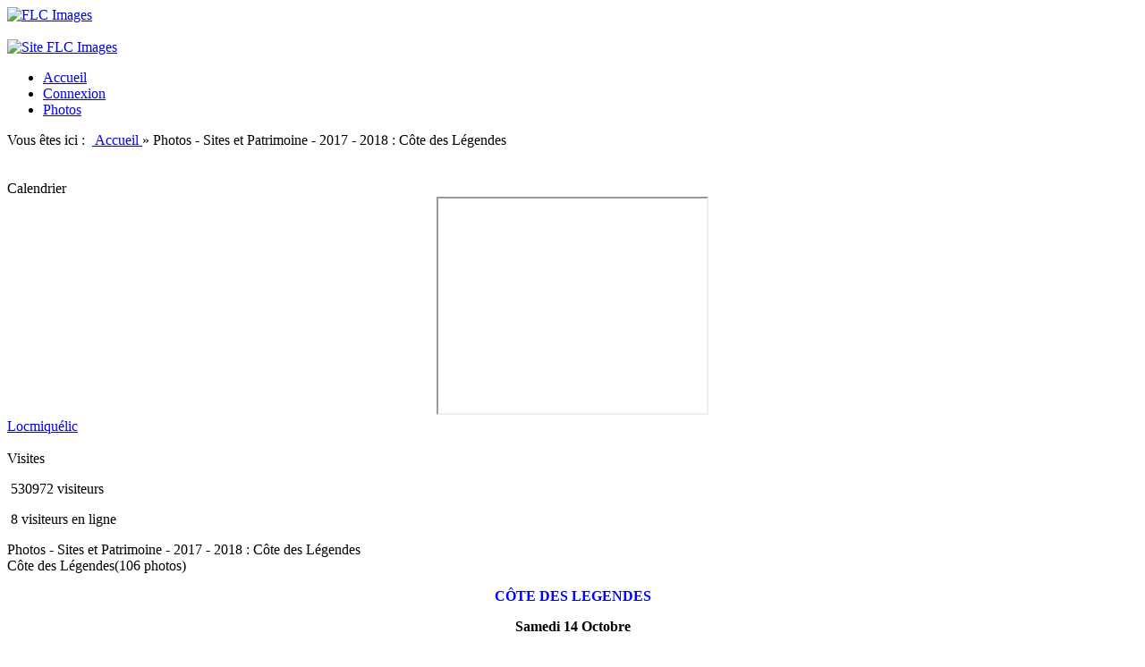

--- FILE ---
content_type: text/html; charset=UTF-8
request_url: http://flc-image.fr/photorama2.php?lng=fr&pg=209&largpage=N&tconfig=0&idpg=3
body_size: 6418
content:
<!DOCTYPE html>
<html xmlns="http://www.w3.org/1999/xhtml" lang="fr">

  <!--[  GuppY v5.01.01 CeCILL Copyright (C) 2004-2015 by Laurent Duveau - http://www.freeguppy.org/  ]-->

<head>
<meta http-equiv="content-type" content="text/html; charset=UTF-8" />
<meta name="application-name" content="FLC Images - Photos - Sites et Patrimoine - 2017 - 2018 : Côte des Légendes" />

<title>FLC Images - Photos - Sites et Patrimoine - 2017 - 2018 : Côte des Légendes</title>

<meta name="description" content="FLC Images : Le site du Foyer Laïque de Carnac dédié à l'image.Photos des différentes activités.Randonnées, excursion." />
<meta name="generator" content="GuppY CMS" />
<meta name="author" content="foyer" />
<meta name="keywords" content="Foyer, Laïque, Carnac, carnac, association, activités, récréatives, sportivers, culturel, randonnée, plante, nature" />
<meta name="viewport" content="width=device-width, initial-scale=1, maximum-scale=1">
<meta name="apple-mobile-web-app-capable" content="yes">
<meta name="apple-mobile-web-app-status-bar-style" content="black">
<link rel="shortcut icon" href="http://flc-image.fr/favicon.ico">
<link rel="alternate" type="application/rss+xml" title="FLC Images : Nouvelles" hreflang="fr" href="http://flc-image.fr/data/fr-news.xml">
<link rel="alternate" type="application/rss+xml" title="FLC Images : Blog" hreflang="fr" href="http://flc-image.fr/data/fr-blog.xml">
<link rel="alternate" type="application/rss+xml" title="FLC Images : Articles" hreflang="fr" href="http://flc-image.fr/data/fr-articles.xml">
<link type="text/css" rel="stylesheet" href="skins/skn5_maskin01/style.css">
<link type="text/css" rel="stylesheet" href="skins/skn5_maskin01/jqstyle.css">
<link type="text/css" rel="stylesheet" href="skins/skn5_maskin01/styleplus.css">
<style type="text/css" media="screen">
    @import url(inc/1024.css);
</style>
<style type="text/css" media="print">
    @import url(inc/print.css);
</style>
    <link type="text/css" rel="stylesheet" href="inc/csshead/fotorama.css" />
    <link type="text/css" rel="stylesheet" href="inc/csshead/menubox.css" />
    <link type="text/css" rel="stylesheet" href="inc/csshead/slidesjs.css" />
<script type="text/javascript">
//<![CDATA[
<!--

var charset = "UTF-8";
var site0 = "FLC Images";
var site3 = "http://flc-image.fr/";
var wNav  = 0;
if (window.innerWidth) wNav = window.innerWidth;
 else if (document.body && document.body.offsetWidth) wNav = document.body.offsetWidth;
var sValue = screen.width + "||" + screen.height + "||" + screen.availWidth + "||" + screen.availHeight + "||" + wNav;
var today = new Date(), expires = new Date();
expires.setTime(today.getTime() + (365*24*60*60*1000));
document.cookie = "GuppYScreen" + "=" + encodeURIComponent(sValue) + ";expires=" + expires.toGMTString();

//-->
//]]>
</script>


<script type="text/javascript" src="inc/hpage.js"></script>

<script type="text/javascript" src="inc/jquery-min.js"></script>

<script type="text/javascript" src="inc/jquery-migrate-min.js"></script>
<script type="text/javascript" src="inc/jqscript.js"></script>
<script type="text/javascript" src="inc/jshead/boxmenu_toggle.js"></script>
<script type="text/javascript" src="inc/jshead/fotorama.js"></script>
<script type="text/javascript" src="inc/jshead/jquery.imagecube.min.js"></script>
<script type="text/javascript" src="inc/jshead/sidephoto.js"></script>
<script type="text/javascript" src="inc/jshead/slides.min.jquery.js"></script>
<script type="text/javascript" src="inc/jshead/slidesjs.js"></script>
<link href="inc/photo/lightbox/css/lightbox.css" rel="stylesheet" />
<script type="text/javascript" src="inc/photo/lightbox/js/lightbox-2.6.min.js"></script>
<script type="text/javascript" src="inc/photo/lightbox/js/modernizr.custom.js"></script>
</head>
<body>
<div id="page">
  <div id="header">
  </div>
  <a id="top"></a>

  <!-- Begin of TOPBOXES -->
  <div id="TopBoxes">
    <div class="row T0row0"><div class="col col0" style="width:20%;">
  <div class="logo LOT0">
    <a href="http://flc-image.fr/index.php?lng=fr" title="FLC Images">
      <img src="skins/skn5_maskin01/img/logo.png" alt="FLC Images" />
    </a>
  </div>
</div><div class="col col1" style="width:0%;">&nbsp;</div><div class="col col2" style="width:80%;">
<div class="banner">
  <a href="http://www.flc-image.ovh.org/" target="_blank" title="Site FLC Images">
    <img src="img/banners/banniere_flc_images.png" alt="Site FLC Images" title="Site FLC Images" />
  </a>
</div></div>
    </div>
    <div class="row T0row3"><div class="col col0" style="width:100%;">
      <div class="menuIcons MIT0">
      <ul>
          <li class="menu_home">
		    
			<a href="index.php?lng=fr" title="Accueil">
			  <span class="name_home">Accueil</span>
			</a>
		  </li>
          <li class="menu_connect">
		    
			<a href="connect.php?lng=fr" title="Connexion">
			  <span class="name_connect">Connexion</span>
			</a>
		  </li>
          <li class="menu_photo current">
		    
			<a href="photorama.php?lng=fr&amp;tconfig=0" title="Photos">
			  <span class="name_photo current">Photos</span>
			</a>
		  </li>
      </ul>
      </div>
      <div style="clear:both;"></div></div>
    </div>
    <div class="row T0row4"><div class="col col0" style="width:75%;">
<div class="ariane ARNT0">Vous êtes ici : &nbsp;<span class="arianeOn"><a href="http://flc-image.fr/index.php?lng=fr"> <!--001-->Accueil </a></span> &raquo; <span class="arianeOff">Photos - Sites et Patrimoine - 2017 - 2018 : Côte des Légendes</span>
</div></div><div class="col col1" style="width:13%;">&nbsp;</div><div class="col col2" style="width:13%;">&nbsp;</div>
    </div>
  </div>  
  <!-- End of TOPBOXES -->
	
  <!-- Begin of MAIN_CONTENT -->
  <div id="MainContent">

    <!-- Begin of LEFT_BOXES -->
    <div id="LeftBoxes">
<div class="L0CAL1">
<div class="titrebox TrCAL1L0" id="L0titrebox1">Calendrier</div>
<div class="tblbox CAL1L0" id="L0tblbox1" onmouseover="this.className='tblbox CAL1L0 tblboxover'" onmouseout="this.className='tblbox CAL1L0'">

<script type="text/javascript">
//<![CDATA[
<!--

function getElement(aID) {
    return (document.getElementById) ? document.getElementById(aID) : document.all[aID];
}
function getIFrameDocument(aID){ 
    var rv = null; 
    var frame=getElement(aID);
    if (frame.contentDocument)
      rv = frame.contentDocument;
    else // bad Internet Explorer  ;)
      rv = document.frames[aID].document;
      return rv;
  }
    
function adjustMyFrameHeight() {
	var frame = getElement("calbox1L0");
	var frameDoc = getIFrameDocument("calbox1L0");
	frame.height = frameDoc.body.offsetHeight;
}
//-->
//]]>
</script>

<noscript>
</noscript>
<div class="cal" style="text-align:center;margin:auto;background:inherit;">
  <iframe class="cal" id="calbox1L0" src="inc/calendar.php?lng=fr&amp;pos=L&amp;tconfig=0" height="240"></iframe>
</div>

</div></div>
<div class="L0SWPH">
<div class="tblbox SWPHL0" id="L0tbl2" onmouseover="this.className='tblbox SWPHL0 tblboxover'" onmouseout="this.className='tblbox SWPHL0'">

<div class="phtitlebox">
  <a href="photorama2.php?lng=fr&amp;pg=177&amp;tconfig=0" title="Locmiquélic">Locmiquélic</a>
</div>
<div class="fotorama" data-arrows="false" data-width="700" data-ratio="700/467" data-max-width="100%" data-autoplay="10000" data-transition="crossfade">
  <img alt="" src="photo/gal_177/locmiquelic_01.jpg" title="" />
  <img alt="" src="photo/gal_177/locmiquelic_02.jpg" title="" />
  <img alt="" src="photo/gal_177/locmiquelic_03.jpg" title="" />
  <img alt="" src="photo/gal_177/locmiquelic_04.jpg" title="" />
  <img alt="" src="photo/gal_177/locmiquelic_05.jpg" title="" />
  <img alt="" src="photo/gal_177/locmiquelic_06.jpg" title="" />
  <img alt="" src="photo/gal_177/locmiquelic_07.jpg" title="" />
  <img alt="" src="photo/gal_177/locmiquelic_08.jpg" title="" />
  <img alt="" src="photo/gal_177/locmiquelic_09.jpg" title="" />
  <img alt="" src="photo/gal_177/locmiquelic_10.jpg" title="" />
  <img alt="" src="photo/gal_177/locmiquelic_11.jpg" title="" />
  <img alt="" src="photo/gal_177/locmiquelic_12.jpg" title="" />
  <img alt="" src="photo/gal_177/locmiquelic_13.jpg" title="" />
  <img alt="" src="photo/gal_177/locmiquelic_14.jpg" title="" />
  <img alt="" src="photo/gal_177/locmiquelic_15.jpg" title="" />
  <img alt="" src="photo/gal_177/locmiquelic_16.jpg" title="" />
  <img alt="" src="photo/gal_177/locmiquelic_17.jpg" title="" />
  <img alt="" src="photo/gal_177/locmiquelic_18.jpg" title="" />
  <img alt="" src="photo/gal_177/locmiquelic_19.jpg" title="" />
  <img alt="" src="photo/gal_177/locmiquelic_20.jpg" title="" />
  <img alt="" src="photo/gal_177/locmiquelic_21.jpg" title="" />
  <img alt="" src="photo/gal_177/locmiquelic_22.jpg" title="" />
  <img alt="" src="photo/gal_177/locmiquelic_23.jpg" title="" />
  <img alt="" src="photo/gal_177/locmiquelic_24.jpg" title="" />
  <img alt="" src="photo/gal_177/locmiquelic_25.jpg" title="" />
  <img alt="" src="photo/gal_177/locmiquelic_26.jpg" title="" />
  <img alt="" src="photo/gal_177/locmiquelic_27.jpg" title="" />
  <img alt="" src="photo/gal_177/locmiquelic_28.jpg" title="" />
  <img alt="" src="photo/gal_177/locmiquelic_29.jpg" title="" />
  <img alt="" src="photo/gal_177/locmiquelic_30.jpg" title="" />
  <img alt="" src="photo/gal_177/locmiquelic_31.jpg" title="" />
  <img alt="" src="photo/gal_177/locmiquelic_32.jpg" title="" />
  <img alt="" src="photo/gal_177/locmiquelic_33.jpg" title="" />
  <img alt="" src="photo/gal_177/locmiquelic_34.jpg" title="" />
  <img alt="" src="photo/gal_177/locmiquelic_35.jpg" title="" />
  <img alt="" src="photo/gal_177/locmiquelic_36.jpg" title="" />
</div>
</div></div>
<div class="L0CNT">
<div class="titrebox TrCNTL0" id="L0titrebox3">Visites</div>
<div class="tblbox CNTL0" id="L0tblbox3" onmouseover="this.className='tblbox CNTL0 tblboxover'" onmouseout="this.className='tblbox CNTL0'">

<p class="box" style="text-align:left;">&nbsp;530972&nbsp;visiteurs
</p>
<p class="box" style="text-align:left;">&nbsp;8&nbsp;visiteurs en ligne
</p>
</div>
</div>
    </div>
    <!-- End of LEFT_BOXES -->
	
    <!-- Begin CENTER_BOXES -->
    <div id="CenterBoxes">

      <!-- Begin of ABOVE_BOXES -->
      <div id="AboveBoxes">
      </div>
      <!-- End of ABOVE_BOXES -->
<div class="titre TrPH20">Photos - Sites et Patrimoine - 2017 - 2018 : Côte des Légendes</div>
<div class="tbl" onmouseout="this.className = 'tbl'" onmouseover="this.className = 'tbl tblover'">
  <div class="phrubr2 phsubrubr">Côte des Légendes<span class="phcpt">(106 photos)</span></div>
  <div class="phcomment"><p style="text-align: center;"><strong><span style="font-size:16px;"><span style="color:#0000FF;">CÔTE DES LEGENDES</span></span></strong></p>

<p style="text-align: center;"><strong><span style="font-size:16px;">Samedi 14 Octobre</span></strong></p>
</div>
  <div class="phimgs">
    <div style="width:100%; margin:auto; padding-left:4px; text-align:left;">
      <span style="display:none;">
	    <a href="photo/gal_209/les_legendes_001.jpg" class="lightshow" title="" data-lightbox="209" rel="lightbox[plants]">
          <img src="photo/gal_209/vgnt/les_legendes_001.jpg"  style="width:100px;height:57px;" alt="" title="" />
	    </a>
	  </span>
      <span style="display:none;">
	    <a href="photo/gal_209/les_legendes_002.jpg" class="lightshow" title="" data-lightbox="209" rel="lightbox[plants]">
          <img src="photo/gal_209/vgnt/les_legendes_002.jpg"  style="width:43px;height:75px;" alt="" title="" />
	    </a>
	  </span>
      <span style="display:none;">
	    <a href="photo/gal_209/les_legendes_003.jpg" class="lightshow" title="" data-lightbox="209" rel="lightbox[plants]">
          <img src="photo/gal_209/vgnt/les_legendes_003.jpg"  style="width:100px;height:57px;" alt="" title="" />
	    </a>
	  </span>
      <span style="display:none;">
	    <a href="photo/gal_209/les_legendes_004.jpg" class="lightshow" title="" data-lightbox="209" rel="lightbox[plants]">
          <img src="photo/gal_209/vgnt/les_legendes_004.jpg"  style="width:100px;height:57px;" alt="" title="" />
	    </a>
	  </span>
      <span style="display:none;">
	    <a href="photo/gal_209/les_legendes_005.jpg" class="lightshow" title="" data-lightbox="209" rel="lightbox[plants]">
          <img src="photo/gal_209/vgnt/les_legendes_005.jpg"  style="width:100px;height:57px;" alt="" title="" />
	    </a>
	  </span>
      <span style="display:none;">
	    <a href="photo/gal_209/les_legendes_006.jpg" class="lightshow" title="" data-lightbox="209" rel="lightbox[plants]">
          <img src="photo/gal_209/vgnt/les_legendes_006.jpg"  style="width:100px;height:57px;" alt="" title="" />
	    </a>
	  </span>
      <span style="display:none;">
	    <a href="photo/gal_209/les_legendes_007.jpg" class="lightshow" title="" data-lightbox="209" rel="lightbox[plants]">
          <img src="photo/gal_209/vgnt/les_legendes_007.jpg"  style="width:100px;height:57px;" alt="" title="" />
	    </a>
	  </span>
      <span style="display:none;">
	    <a href="photo/gal_209/les_legendes_008.jpg" class="lightshow" title="" data-lightbox="209" rel="lightbox[plants]">
          <img src="photo/gal_209/vgnt/les_legendes_008.jpg"  style="width:100px;height:57px;" alt="" title="" />
	    </a>
	  </span>
      <span style="display:none;">
	    <a href="photo/gal_209/les_legendes_009.jpg" class="lightshow" title="" data-lightbox="209" rel="lightbox[plants]">
          <img src="photo/gal_209/vgnt/les_legendes_009.jpg"  style="width:100px;height:57px;" alt="" title="" />
	    </a>
	  </span>
      <span style="display:none;">
	    <a href="photo/gal_209/les_legendes_010.jpg" class="lightshow" title="" data-lightbox="209" rel="lightbox[plants]">
          <img src="photo/gal_209/vgnt/les_legendes_010.jpg"  style="width:100px;height:57px;" alt="" title="" />
	    </a>
	  </span>
      <span style="display:none;">
	    <a href="photo/gal_209/les_legendes_011.jpg" class="lightshow" title="" data-lightbox="209" rel="lightbox[plants]">
          <img src="photo/gal_209/vgnt/les_legendes_011.jpg"  style="width:100px;height:57px;" alt="" title="" />
	    </a>
	  </span>
      <span style="display:none;">
	    <a href="photo/gal_209/les_legendes_012.jpg" class="lightshow" title="" data-lightbox="209" rel="lightbox[plants]">
          <img src="photo/gal_209/vgnt/les_legendes_012.jpg"  style="width:43px;height:75px;" alt="" title="" />
	    </a>
	  </span>
      <span style="display:none;">
	    <a href="photo/gal_209/les_legendes_013.jpg" class="lightshow" title="" data-lightbox="209" rel="lightbox[plants]">
          <img src="photo/gal_209/vgnt/les_legendes_013.jpg"  style="width:100px;height:57px;" alt="" title="" />
	    </a>
	  </span>
      <span style="display:none;">
	    <a href="photo/gal_209/les_legendes_014.jpg" class="lightshow" title="" data-lightbox="209" rel="lightbox[plants]">
          <img src="photo/gal_209/vgnt/les_legendes_014.jpg"  style="width:100px;height:57px;" alt="" title="" />
	    </a>
	  </span>
      <span style="display:none;">
	    <a href="photo/gal_209/les_legendes_015.jpg" class="lightshow" title="" data-lightbox="209" rel="lightbox[plants]">
          <img src="photo/gal_209/vgnt/les_legendes_015.jpg"  style="width:100px;height:57px;" alt="" title="" />
	    </a>
	  </span>
      <span style="display:none;">
	    <a href="photo/gal_209/les_legendes_016.jpg" class="lightshow" title="" data-lightbox="209" rel="lightbox[plants]">
          <img src="photo/gal_209/vgnt/les_legendes_016.jpg"  style="width:100px;height:57px;" alt="" title="" />
	    </a>
	  </span>
      <span style="display:none;">
	    <a href="photo/gal_209/les_legendes_017.jpg" class="lightshow" title="" data-lightbox="209" rel="lightbox[plants]">
          <img src="photo/gal_209/vgnt/les_legendes_017.jpg"  style="width:100px;height:57px;" alt="" title="" />
	    </a>
	  </span>
      <span style="display:none;">
	    <a href="photo/gal_209/les_legendes_018.jpg" class="lightshow" title="" data-lightbox="209" rel="lightbox[plants]">
          <img src="photo/gal_209/vgnt/les_legendes_018.jpg"  style="width:100px;height:57px;" alt="" title="" />
	    </a>
	  </span>
      <span style="display:none;">
	    <a href="photo/gal_209/les_legendes_019.jpg" class="lightshow" title="" data-lightbox="209" rel="lightbox[plants]">
          <img src="photo/gal_209/vgnt/les_legendes_019.jpg"  style="width:100px;height:57px;" alt="" title="" />
	    </a>
	  </span>
	  <a href="photo/gal_209/les_legendes_021.jpg" class="lightshow" title="" data-lightbox="209" rel="lightbox[plants]">
        <img class="phimg" src="photo/gal_209/vgnt/les_legendes_021.jpg" style="width:100px;height:57px;margin: 5px;" alt="" title="" />
	  </a>
	  <a href="photo/gal_209/les_legendes_022.jpg" class="lightshow" title="" data-lightbox="209" rel="lightbox[plants]">
        <img class="phimg" src="photo/gal_209/vgnt/les_legendes_022.jpg" style="width:100px;height:57px;margin: 5px;" alt="" title="" />
	  </a>
	  <a href="photo/gal_209/les_legendes_023.jpg" class="lightshow" title="" data-lightbox="209" rel="lightbox[plants]">
        <img class="phimg" src="photo/gal_209/vgnt/les_legendes_023.jpg" style="width:100px;height:57px;margin: 5px;" alt="" title="" />
	  </a>
	  <a href="photo/gal_209/les_legendes_024.jpg" class="lightshow" title="" data-lightbox="209" rel="lightbox[plants]">
        <img class="phimg" src="photo/gal_209/vgnt/les_legendes_024.jpg" style="width:100px;height:57px;margin: 5px;" alt="" title="" />
	  </a>
	  <a href="photo/gal_209/les_legendes_025.jpg" class="lightshow" title="" data-lightbox="209" rel="lightbox[plants]">
        <img class="phimg" src="photo/gal_209/vgnt/les_legendes_025.jpg" style="width:100px;height:57px;margin: 5px;" alt="" title="" />
	  </a><br />
	  <a href="photo/gal_209/les_legendes_026.jpg" class="lightshow" title="" data-lightbox="209" rel="lightbox[plants]">
        <img class="phimg" src="photo/gal_209/vgnt/les_legendes_026.jpg" style="width:100px;height:57px;margin: 5px;" alt="" title="" />
	  </a>
	  <a href="photo/gal_209/les_legendes_027.jpg" class="lightshow" title="" data-lightbox="209" rel="lightbox[plants]">
        <img class="phimg" src="photo/gal_209/vgnt/les_legendes_027.jpg" style="width:43px;height:75px;margin: 5px;" alt="" title="" />
	  </a>
	  <a href="photo/gal_209/les_legendes_028.jpg" class="lightshow" title="" data-lightbox="209" rel="lightbox[plants]">
        <img class="phimg" src="photo/gal_209/vgnt/les_legendes_028.jpg" style="width:100px;height:57px;margin: 5px;" alt="" title="" />
	  </a>
	  <a href="photo/gal_209/les_legendes_029.jpg" class="lightshow" title="" data-lightbox="209" rel="lightbox[plants]">
        <img class="phimg" src="photo/gal_209/vgnt/les_legendes_029.jpg" style="width:100px;height:57px;margin: 5px;" alt="" title="" />
	  </a>
	  <a href="photo/gal_209/les_legendes_030.jpg" class="lightshow" title="" data-lightbox="209" rel="lightbox[plants]">
        <img class="phimg" src="photo/gal_209/vgnt/les_legendes_030.jpg" style="width:100px;height:57px;margin: 5px;" alt="" title="" />
	  </a><br />
      <strong>...</strong>
      <span style="display:none;">
	    <a href="photo/gal_209/les_legendes_032.jpg" class="lightshow" title="" data-lightbox="209" rel="lightbox[plants]">
          <img src="photo/gal_209/vgnt/les_legendes_032.jpg"  style="width:100px;height:57px;" alt="" title="" />
	    </a>
	  </span>
      <span style="display:none;">
	    <a href="photo/gal_209/les_legendes_033.jpg" class="lightshow" title="" data-lightbox="209" rel="lightbox[plants]">
          <img src="photo/gal_209/vgnt/les_legendes_033.jpg"  style="width:100px;height:57px;" alt="" title="" />
	    </a>
	  </span>
      <span style="display:none;">
	    <a href="photo/gal_209/les_legendes_034.jpg" class="lightshow" title="" data-lightbox="209" rel="lightbox[plants]">
          <img src="photo/gal_209/vgnt/les_legendes_034.jpg"  style="width:100px;height:57px;" alt="" title="" />
	    </a>
	  </span>
      <span style="display:none;">
	    <a href="photo/gal_209/les_legendes_035.jpg" class="lightshow" title="" data-lightbox="209" rel="lightbox[plants]">
          <img src="photo/gal_209/vgnt/les_legendes_035.jpg"  style="width:100px;height:57px;" alt="" title="" />
	    </a>
	  </span>
      <span style="display:none;">
	    <a href="photo/gal_209/les_legendes_036.jpg" class="lightshow" title="" data-lightbox="209" rel="lightbox[plants]">
          <img src="photo/gal_209/vgnt/les_legendes_036.jpg"  style="width:100px;height:57px;" alt="" title="" />
	    </a>
	  </span>
      <span style="display:none;">
	    <a href="photo/gal_209/les_legendes_037.jpg" class="lightshow" title="" data-lightbox="209" rel="lightbox[plants]">
          <img src="photo/gal_209/vgnt/les_legendes_037.jpg"  style="width:100px;height:57px;" alt="" title="" />
	    </a>
	  </span>
      <span style="display:none;">
	    <a href="photo/gal_209/les_legendes_038.jpg" class="lightshow" title="" data-lightbox="209" rel="lightbox[plants]">
          <img src="photo/gal_209/vgnt/les_legendes_038.jpg"  style="width:100px;height:57px;" alt="" title="" />
	    </a>
	  </span>
      <span style="display:none;">
	    <a href="photo/gal_209/les_legendes_039.jpg" class="lightshow" title="" data-lightbox="209" rel="lightbox[plants]">
          <img src="photo/gal_209/vgnt/les_legendes_039.jpg"  style="width:100px;height:57px;" alt="" title="" />
	    </a>
	  </span>
      <span style="display:none;">
	    <a href="photo/gal_209/les_legendes_040.jpg" class="lightshow" title="" data-lightbox="209" rel="lightbox[plants]">
          <img src="photo/gal_209/vgnt/les_legendes_040.jpg"  style="width:100px;height:57px;" alt="" title="" />
	    </a>
	  </span>
      <span style="display:none;">
	    <a href="photo/gal_209/les_legendes_041.jpg" class="lightshow" title="" data-lightbox="209" rel="lightbox[plants]">
          <img src="photo/gal_209/vgnt/les_legendes_041.jpg"  style="width:100px;height:57px;" alt="" title="" />
	    </a>
	  </span>
      <span style="display:none;">
	    <a href="photo/gal_209/les_legendes_042.jpg" class="lightshow" title="" data-lightbox="209" rel="lightbox[plants]">
          <img src="photo/gal_209/vgnt/les_legendes_042.jpg"  style="width:100px;height:57px;" alt="" title="" />
	    </a>
	  </span>
      <span style="display:none;">
	    <a href="photo/gal_209/les_legendes_043.jpg" class="lightshow" title="" data-lightbox="209" rel="lightbox[plants]">
          <img src="photo/gal_209/vgnt/les_legendes_043.jpg"  style="width:100px;height:57px;" alt="" title="" />
	    </a>
	  </span>
      <span style="display:none;">
	    <a href="photo/gal_209/les_legendes_044.jpg" class="lightshow" title="" data-lightbox="209" rel="lightbox[plants]">
          <img src="photo/gal_209/vgnt/les_legendes_044.jpg"  style="width:100px;height:57px;" alt="" title="" />
	    </a>
	  </span>
      <span style="display:none;">
	    <a href="photo/gal_209/les_legendes_045.jpg" class="lightshow" title="" data-lightbox="209" rel="lightbox[plants]">
          <img src="photo/gal_209/vgnt/les_legendes_045.jpg"  style="width:100px;height:57px;" alt="" title="" />
	    </a>
	  </span>
      <span style="display:none;">
	    <a href="photo/gal_209/les_legendes_046.jpg" class="lightshow" title="" data-lightbox="209" rel="lightbox[plants]">
          <img src="photo/gal_209/vgnt/les_legendes_046.jpg"  style="width:100px;height:57px;" alt="" title="" />
	    </a>
	  </span>
      <span style="display:none;">
	    <a href="photo/gal_209/les_legendes_047.jpg" class="lightshow" title="" data-lightbox="209" rel="lightbox[plants]">
          <img src="photo/gal_209/vgnt/les_legendes_047.jpg"  style="width:100px;height:57px;" alt="" title="" />
	    </a>
	  </span>
      <span style="display:none;">
	    <a href="photo/gal_209/les_legendes_048.jpg" class="lightshow" title="" data-lightbox="209" rel="lightbox[plants]">
          <img src="photo/gal_209/vgnt/les_legendes_048.jpg"  style="width:100px;height:57px;" alt="" title="" />
	    </a>
	  </span>
      <span style="display:none;">
	    <a href="photo/gal_209/les_legendes_049.jpg" class="lightshow" title="" data-lightbox="209" rel="lightbox[plants]">
          <img src="photo/gal_209/vgnt/les_legendes_049.jpg"  style="width:100px;height:57px;" alt="" title="" />
	    </a>
	  </span>
      <span style="display:none;">
	    <a href="photo/gal_209/les_legendes_050.jpg" class="lightshow" title="" data-lightbox="209" rel="lightbox[plants]">
          <img src="photo/gal_209/vgnt/les_legendes_050.jpg"  style="width:100px;height:57px;" alt="" title="" />
	    </a>
	  </span>
      <span style="display:none;">
	    <a href="photo/gal_209/les_legendes_051.jpg" class="lightshow" title="" data-lightbox="209" rel="lightbox[plants]">
          <img src="photo/gal_209/vgnt/les_legendes_051.jpg"  style="width:100px;height:57px;" alt="" title="" />
	    </a>
	  </span>
      <span style="display:none;">
	    <a href="photo/gal_209/les_legendes_052.jpg" class="lightshow" title="" data-lightbox="209" rel="lightbox[plants]">
          <img src="photo/gal_209/vgnt/les_legendes_052.jpg"  style="width:100px;height:57px;" alt="" title="" />
	    </a>
	  </span>
      <span style="display:none;">
	    <a href="photo/gal_209/les_legendes_053.jpg" class="lightshow" title="" data-lightbox="209" rel="lightbox[plants]">
          <img src="photo/gal_209/vgnt/les_legendes_053.jpg"  style="width:100px;height:57px;" alt="" title="" />
	    </a>
	  </span>
      <span style="display:none;">
	    <a href="photo/gal_209/les_legendes_054.jpg" class="lightshow" title="" data-lightbox="209" rel="lightbox[plants]">
          <img src="photo/gal_209/vgnt/les_legendes_054.jpg"  style="width:100px;height:57px;" alt="" title="" />
	    </a>
	  </span>
      <span style="display:none;">
	    <a href="photo/gal_209/les_legendes_055.jpg" class="lightshow" title="" data-lightbox="209" rel="lightbox[plants]">
          <img src="photo/gal_209/vgnt/les_legendes_055.jpg"  style="width:100px;height:57px;" alt="" title="" />
	    </a>
	  </span>
      <span style="display:none;">
	    <a href="photo/gal_209/les_legendes_056.jpg" class="lightshow" title="" data-lightbox="209" rel="lightbox[plants]">
          <img src="photo/gal_209/vgnt/les_legendes_056.jpg"  style="width:100px;height:57px;" alt="" title="" />
	    </a>
	  </span>
      <span style="display:none;">
	    <a href="photo/gal_209/les_legendes_057.jpg" class="lightshow" title="" data-lightbox="209" rel="lightbox[plants]">
          <img src="photo/gal_209/vgnt/les_legendes_057.jpg"  style="width:100px;height:57px;" alt="" title="" />
	    </a>
	  </span>
      <span style="display:none;">
	    <a href="photo/gal_209/les_legendes_058.jpg" class="lightshow" title="" data-lightbox="209" rel="lightbox[plants]">
          <img src="photo/gal_209/vgnt/les_legendes_058.jpg"  style="width:100px;height:57px;" alt="" title="" />
	    </a>
	  </span>
      <span style="display:none;">
	    <a href="photo/gal_209/les_legendes_059.jpg" class="lightshow" title="" data-lightbox="209" rel="lightbox[plants]">
          <img src="photo/gal_209/vgnt/les_legendes_059.jpg"  style="width:100px;height:57px;" alt="" title="" />
	    </a>
	  </span>
      <span style="display:none;">
	    <a href="photo/gal_209/les_legendes_060.jpg" class="lightshow" title="" data-lightbox="209" rel="lightbox[plants]">
          <img src="photo/gal_209/vgnt/les_legendes_060.jpg"  style="width:100px;height:57px;" alt="" title="" />
	    </a>
	  </span>
      <span style="display:none;">
	    <a href="photo/gal_209/les_legendes_061.jpg" class="lightshow" title="" data-lightbox="209" rel="lightbox[plants]">
          <img src="photo/gal_209/vgnt/les_legendes_061.jpg"  style="width:100px;height:57px;" alt="" title="" />
	    </a>
	  </span>
      <span style="display:none;">
	    <a href="photo/gal_209/les_legendes_062.jpg" class="lightshow" title="" data-lightbox="209" rel="lightbox[plants]">
          <img src="photo/gal_209/vgnt/les_legendes_062.jpg"  style="width:100px;height:57px;" alt="" title="" />
	    </a>
	  </span>
      <span style="display:none;">
	    <a href="photo/gal_209/les_legendes_063.jpg" class="lightshow" title="" data-lightbox="209" rel="lightbox[plants]">
          <img src="photo/gal_209/vgnt/les_legendes_063.jpg"  style="width:100px;height:57px;" alt="" title="" />
	    </a>
	  </span>
      <span style="display:none;">
	    <a href="photo/gal_209/les_legendes_064.jpg" class="lightshow" title="" data-lightbox="209" rel="lightbox[plants]">
          <img src="photo/gal_209/vgnt/les_legendes_064.jpg"  style="width:100px;height:57px;" alt="" title="" />
	    </a>
	  </span>
      <span style="display:none;">
	    <a href="photo/gal_209/les_legendes_065.jpg" class="lightshow" title="" data-lightbox="209" rel="lightbox[plants]">
          <img src="photo/gal_209/vgnt/les_legendes_065.jpg"  style="width:100px;height:57px;" alt="" title="" />
	    </a>
	  </span>
      <span style="display:none;">
	    <a href="photo/gal_209/les_legendes_066.jpg" class="lightshow" title="" data-lightbox="209" rel="lightbox[plants]">
          <img src="photo/gal_209/vgnt/les_legendes_066.jpg"  style="width:100px;height:57px;" alt="" title="" />
	    </a>
	  </span>
      <span style="display:none;">
	    <a href="photo/gal_209/les_legendes_067.jpg" class="lightshow" title="" data-lightbox="209" rel="lightbox[plants]">
          <img src="photo/gal_209/vgnt/les_legendes_067.jpg"  style="width:100px;height:57px;" alt="" title="" />
	    </a>
	  </span>
      <span style="display:none;">
	    <a href="photo/gal_209/les_legendes_068.jpg" class="lightshow" title="" data-lightbox="209" rel="lightbox[plants]">
          <img src="photo/gal_209/vgnt/les_legendes_068.jpg"  style="width:100px;height:57px;" alt="" title="" />
	    </a>
	  </span>
      <span style="display:none;">
	    <a href="photo/gal_209/les_legendes_069.jpg" class="lightshow" title="" data-lightbox="209" rel="lightbox[plants]">
          <img src="photo/gal_209/vgnt/les_legendes_069.jpg"  style="width:100px;height:57px;" alt="" title="" />
	    </a>
	  </span>
      <span style="display:none;">
	    <a href="photo/gal_209/les_legendes_070.jpg" class="lightshow" title="" data-lightbox="209" rel="lightbox[plants]">
          <img src="photo/gal_209/vgnt/les_legendes_070.jpg"  style="width:100px;height:57px;" alt="" title="" />
	    </a>
	  </span>
      <span style="display:none;">
	    <a href="photo/gal_209/les_legendes_071.jpg" class="lightshow" title="" data-lightbox="209" rel="lightbox[plants]">
          <img src="photo/gal_209/vgnt/les_legendes_071.jpg"  style="width:100px;height:57px;" alt="" title="" />
	    </a>
	  </span>
      <span style="display:none;">
	    <a href="photo/gal_209/les_legendes_072.jpg" class="lightshow" title="" data-lightbox="209" rel="lightbox[plants]">
          <img src="photo/gal_209/vgnt/les_legendes_072.jpg"  style="width:100px;height:57px;" alt="" title="" />
	    </a>
	  </span>
      <span style="display:none;">
	    <a href="photo/gal_209/les_legendes_073.jpg" class="lightshow" title="" data-lightbox="209" rel="lightbox[plants]">
          <img src="photo/gal_209/vgnt/les_legendes_073.jpg"  style="width:100px;height:57px;" alt="" title="" />
	    </a>
	  </span>
      <span style="display:none;">
	    <a href="photo/gal_209/les_legendes_074.jpg" class="lightshow" title="" data-lightbox="209" rel="lightbox[plants]">
          <img src="photo/gal_209/vgnt/les_legendes_074.jpg"  style="width:100px;height:57px;" alt="" title="" />
	    </a>
	  </span>
      <span style="display:none;">
	    <a href="photo/gal_209/les_legendes_075.jpg" class="lightshow" title="" data-lightbox="209" rel="lightbox[plants]">
          <img src="photo/gal_209/vgnt/les_legendes_075.jpg"  style="width:100px;height:57px;" alt="" title="" />
	    </a>
	  </span>
      <span style="display:none;">
	    <a href="photo/gal_209/les_legendes_076.jpg" class="lightshow" title="" data-lightbox="209" rel="lightbox[plants]">
          <img src="photo/gal_209/vgnt/les_legendes_076.jpg"  style="width:100px;height:57px;" alt="" title="" />
	    </a>
	  </span>
      <span style="display:none;">
	    <a href="photo/gal_209/les_legendes_077.jpg" class="lightshow" title="" data-lightbox="209" rel="lightbox[plants]">
          <img src="photo/gal_209/vgnt/les_legendes_077.jpg"  style="width:100px;height:57px;" alt="" title="" />
	    </a>
	  </span>
      <span style="display:none;">
	    <a href="photo/gal_209/les_legendes_078.jpg" class="lightshow" title="" data-lightbox="209" rel="lightbox[plants]">
          <img src="photo/gal_209/vgnt/les_legendes_078.jpg"  style="width:100px;height:57px;" alt="" title="" />
	    </a>
	  </span>
      <span style="display:none;">
	    <a href="photo/gal_209/les_legendes_079.jpg" class="lightshow" title="" data-lightbox="209" rel="lightbox[plants]">
          <img src="photo/gal_209/vgnt/les_legendes_079.jpg"  style="width:100px;height:57px;" alt="" title="" />
	    </a>
	  </span>
      <span style="display:none;">
	    <a href="photo/gal_209/les_legendes_080.jpg" class="lightshow" title="" data-lightbox="209" rel="lightbox[plants]">
          <img src="photo/gal_209/vgnt/les_legendes_080.jpg"  style="width:100px;height:57px;" alt="" title="" />
	    </a>
	  </span>
      <span style="display:none;">
	    <a href="photo/gal_209/les_legendes_081.jpg" class="lightshow" title="" data-lightbox="209" rel="lightbox[plants]">
          <img src="photo/gal_209/vgnt/les_legendes_081.jpg"  style="width:100px;height:57px;" alt="" title="" />
	    </a>
	  </span>
      <span style="display:none;">
	    <a href="photo/gal_209/les_legendes_082.jpg" class="lightshow" title="" data-lightbox="209" rel="lightbox[plants]">
          <img src="photo/gal_209/vgnt/les_legendes_082.jpg"  style="width:100px;height:57px;" alt="" title="" />
	    </a>
	  </span>
      <span style="display:none;">
	    <a href="photo/gal_209/les_legendes_083.jpg" class="lightshow" title="" data-lightbox="209" rel="lightbox[plants]">
          <img src="photo/gal_209/vgnt/les_legendes_083.jpg"  style="width:100px;height:57px;" alt="" title="" />
	    </a>
	  </span>
      <span style="display:none;">
	    <a href="photo/gal_209/les_legendes_084.jpg" class="lightshow" title="" data-lightbox="209" rel="lightbox[plants]">
          <img src="photo/gal_209/vgnt/les_legendes_084.jpg"  style="width:100px;height:57px;" alt="" title="" />
	    </a>
	  </span>
      <span style="display:none;">
	    <a href="photo/gal_209/les_legendes_085.jpg" class="lightshow" title="" data-lightbox="209" rel="lightbox[plants]">
          <img src="photo/gal_209/vgnt/les_legendes_085.jpg"  style="width:100px;height:57px;" alt="" title="" />
	    </a>
	  </span>
      <span style="display:none;">
	    <a href="photo/gal_209/les_legendes_086.jpg" class="lightshow" title="" data-lightbox="209" rel="lightbox[plants]">
          <img src="photo/gal_209/vgnt/les_legendes_086.jpg"  style="width:100px;height:57px;" alt="" title="" />
	    </a>
	  </span>
      <span style="display:none;">
	    <a href="photo/gal_209/les_legendes_087.jpg" class="lightshow" title="" data-lightbox="209" rel="lightbox[plants]">
          <img src="photo/gal_209/vgnt/les_legendes_087.jpg"  style="width:100px;height:57px;" alt="" title="" />
	    </a>
	  </span>
      <span style="display:none;">
	    <a href="photo/gal_209/les_legendes_088.jpg" class="lightshow" title="" data-lightbox="209" rel="lightbox[plants]">
          <img src="photo/gal_209/vgnt/les_legendes_088.jpg"  style="width:100px;height:57px;" alt="" title="" />
	    </a>
	  </span>
      <span style="display:none;">
	    <a href="photo/gal_209/les_legendes_089.jpg" class="lightshow" title="" data-lightbox="209" rel="lightbox[plants]">
          <img src="photo/gal_209/vgnt/les_legendes_089.jpg"  style="width:100px;height:57px;" alt="" title="" />
	    </a>
	  </span>
      <span style="display:none;">
	    <a href="photo/gal_209/les_legendes_090.jpg" class="lightshow" title="" data-lightbox="209" rel="lightbox[plants]">
          <img src="photo/gal_209/vgnt/les_legendes_090.jpg"  style="width:100px;height:57px;" alt="" title="" />
	    </a>
	  </span>
      <span style="display:none;">
	    <a href="photo/gal_209/les_legendes_091.jpg" class="lightshow" title="" data-lightbox="209" rel="lightbox[plants]">
          <img src="photo/gal_209/vgnt/les_legendes_091.jpg"  style="width:100px;height:57px;" alt="" title="" />
	    </a>
	  </span>
      <span style="display:none;">
	    <a href="photo/gal_209/les_legendes_092.jpg" class="lightshow" title="" data-lightbox="209" rel="lightbox[plants]">
          <img src="photo/gal_209/vgnt/les_legendes_092.jpg"  style="width:100px;height:57px;" alt="" title="" />
	    </a>
	  </span>
      <span style="display:none;">
	    <a href="photo/gal_209/les_legendes_093.jpg" class="lightshow" title="" data-lightbox="209" rel="lightbox[plants]">
          <img src="photo/gal_209/vgnt/les_legendes_093.jpg"  style="width:100px;height:57px;" alt="" title="" />
	    </a>
	  </span>
      <span style="display:none;">
	    <a href="photo/gal_209/les_legendes_094.jpg" class="lightshow" title="" data-lightbox="209" rel="lightbox[plants]">
          <img src="photo/gal_209/vgnt/les_legendes_094.jpg"  style="width:100px;height:57px;" alt="" title="" />
	    </a>
	  </span>
      <span style="display:none;">
	    <a href="photo/gal_209/les_legendes_095.jpg" class="lightshow" title="" data-lightbox="209" rel="lightbox[plants]">
          <img src="photo/gal_209/vgnt/les_legendes_095.jpg"  style="width:100px;height:57px;" alt="" title="" />
	    </a>
	  </span>
      <span style="display:none;">
	    <a href="photo/gal_209/les_legendes_096.jpg" class="lightshow" title="" data-lightbox="209" rel="lightbox[plants]">
          <img src="photo/gal_209/vgnt/les_legendes_096.jpg"  style="width:100px;height:57px;" alt="" title="" />
	    </a>
	  </span>
      <span style="display:none;">
	    <a href="photo/gal_209/les_legendes_097.jpg" class="lightshow" title="" data-lightbox="209" rel="lightbox[plants]">
          <img src="photo/gal_209/vgnt/les_legendes_097.jpg"  style="width:100px;height:57px;" alt="" title="" />
	    </a>
	  </span>
      <span style="display:none;">
	    <a href="photo/gal_209/les_legendes_098.jpg" class="lightshow" title="" data-lightbox="209" rel="lightbox[plants]">
          <img src="photo/gal_209/vgnt/les_legendes_098.jpg"  style="width:100px;height:57px;" alt="" title="" />
	    </a>
	  </span>
      <span style="display:none;">
	    <a href="photo/gal_209/les_legendes_099.jpg" class="lightshow" title="" data-lightbox="209" rel="lightbox[plants]">
          <img src="photo/gal_209/vgnt/les_legendes_099.jpg"  style="width:100px;height:57px;" alt="" title="" />
	    </a>
	  </span>
      <span style="display:none;">
	    <a href="photo/gal_209/les_legendes_100.jpg" class="lightshow" title="" data-lightbox="209" rel="lightbox[plants]">
          <img src="photo/gal_209/vgnt/les_legendes_100.jpg"  style="width:100px;height:57px;" alt="" title="" />
	    </a>
	  </span>
      <span style="display:none;">
	    <a href="photo/gal_209/les_legendes_101.jpg" class="lightshow" title="" data-lightbox="209" rel="lightbox[plants]">
          <img src="photo/gal_209/vgnt/les_legendes_101.jpg"  style="width:100px;height:57px;" alt="" title="" />
	    </a>
	  </span>
      <span style="display:none;">
	    <a href="photo/gal_209/les_legendes_102.jpg" class="lightshow" title="" data-lightbox="209" rel="lightbox[plants]">
          <img src="photo/gal_209/vgnt/les_legendes_102.jpg"  style="width:100px;height:57px;" alt="" title="" />
	    </a>
	  </span>
      <span style="display:none;">
	    <a href="photo/gal_209/les_legendes_103.jpg" class="lightshow" title="" data-lightbox="209" rel="lightbox[plants]">
          <img src="photo/gal_209/vgnt/les_legendes_103.jpg"  style="width:100px;height:57px;" alt="" title="" />
	    </a>
	  </span>
      <span style="display:none;">
	    <a href="photo/gal_209/les_legendes_104.jpg" class="lightshow" title="" data-lightbox="209" rel="lightbox[plants]">
          <img src="photo/gal_209/vgnt/les_legendes_104.jpg"  style="width:100px;height:57px;" alt="" title="" />
	    </a>
	  </span>
      <span style="display:none;">
	    <a href="photo/gal_209/les_legendes_105.jpg" class="lightshow" title="" data-lightbox="209" rel="lightbox[plants]">
          <img src="photo/gal_209/vgnt/les_legendes_105.jpg"  style="width:100px;height:57px;" alt="" title="" />
	    </a>
	  </span>
      <span style="display:none;">
	    <a href="photo/gal_209/les_legendes_106.jpg" class="lightshow" title="" data-lightbox="209" rel="lightbox[plants]">
          <img src="photo/gal_209/vgnt/les_legendes_106.jpg"  style="width:100px;height:57px;" alt="" title="" />
	    </a>
	  </span><div style="text-align:center"><table style="text-align:center;margin:auto;"><tr><td style="padding:5px;"><a href="photorama2.php?lng=fr&amp;pg=209&amp;largpage=N&amp;tconfig=0&amp;idpg=1"><img src="inc/img/general/gene_1/debut.png" alt="Début" title="Début" /></a></td><td style="padding:5px;"><a href="photorama2.php?lng=fr&amp;pg=209&amp;largpage=N&amp;tconfig=0&amp;idpg=2"><img src="inc/img/general/gene_1/precedent.png" alt="Précédent" title="Précédent" /></a></td><td style="padding:5px;"> [ <a href="photorama2.php?lng=fr&amp;pg=209&amp;largpage=N&amp;tconfig=0&amp;idpg=1">1</a> <a href="photorama2.php?lng=fr&amp;pg=209&amp;largpage=N&amp;tconfig=0&amp;idpg=2">2</a> <span style="text-decoration:underline; font:bold 15px Arial, Helvetica, sans-serif;">3</span> <a href="photorama2.php?lng=fr&amp;pg=209&amp;largpage=N&amp;tconfig=0&amp;idpg=4">4</a> <a href="photorama2.php?lng=fr&amp;pg=209&amp;largpage=N&amp;tconfig=0&amp;idpg=5">5</a> <a href="photorama2.php?lng=fr&amp;pg=209&amp;largpage=N&amp;tconfig=0&amp;idpg=6">6</a> <a href="photorama2.php?lng=fr&amp;pg=209&amp;largpage=N&amp;tconfig=0&amp;idpg=7">7</a> <a href="photorama2.php?lng=fr&amp;pg=209&amp;largpage=N&amp;tconfig=0&amp;idpg=8">8</a> <a href="photorama2.php?lng=fr&amp;pg=209&amp;largpage=N&amp;tconfig=0&amp;idpg=9">9</a> <a href="photorama2.php?lng=fr&amp;pg=209&amp;largpage=N&amp;tconfig=0&amp;idpg=10">10</a> ] <a href="photorama2.php?lng=fr&amp;pg=209&amp;largpage=N&amp;tconfig=0&amp;idpg=11"><img src="inc/img/general/gene_1/pluspg.png" alt="1 page suivante" title="1 page suivante" /></a></td><td style="padding:5px;"><a href="photorama2.php?lng=fr&amp;pg=209&amp;largpage=N&amp;tconfig=0&amp;idpg=4"><img src="inc/img/general/gene_1/suivant.png" alt="Suivant" title="Suivant" /></a></td><td style="padding:5px;"><a href="photorama2.php?lng=fr&amp;pg=209&amp;largpage=N&amp;tconfig=0&amp;idpg=11"><img src="inc/img/general/gene_1/fin.png" alt="Fin" title="Fin" /></a></td></tr></table></div>
  </div><div style="clear:both;"></div>
  </div>
</div>
    
          <!-- Begin of UNDER_BOXES -->
          <div id="UnderBoxes">
          </div>
          <!-- End of UNDER_BOXES -->
			
    </div>
	<!-- End of CENTER_BOXES -->
  </div>
  <!-- End of MAIN_CONTENT -->
	
  <!-- Begin of BOTTOM_BOXES -->
  <div id="BottomBoxes">
    <div class="row B0row0"><div class="col col0" style="width:85%;">
<div class="ariane ARNB0">Vous êtes ici : &nbsp;<span class="arianeOn"><a href="http://flc-image.fr/index.php?lng=fr"> <!--001-->Accueil </a></span> &raquo; <span class="arianeOff">Photos - Sites et Patrimoine - 2017 - 2018 : Côte des Légendes</span>
</div></div><div class="col col1" style="width:0%;">&nbsp;</div><div class="col col2" style="width:15%;">
<div class="wideboxsearch WSB0">
  <form name="widesearch1" action="search.php?lng=fr&amp;searchlng=fr&amp;tconfig=0" method="post">
    <input type="hidden" name="searchin" value="" />
	<input name="search" class="texte" type="text" size="18" placeholder="Rechercher" value="" />
	<a href="#" onclick="javascript:document.widesearch1.submit();"> 
	  <img style="vertical-align:bottom;cursor:pointer;" src="inc/img/general/gene_1/search.png" alt="Recherche" />
	</a>
 </form>
</div></div>
    </div>
    <div class="row B0row1"><div class="col col0" style="width:35%;">
<div class="B0USR">
<div class="titrebox TrUSRB0" id="B0titrebox4">Préférences</div>
<div class="tblbox USRB0" id="B0tblbox4" onmouseover="this.className='tblbox USRB0 tblboxover'" onmouseout="this.className='tblbox USRB0'">

    <div class="box" style="text-align:center;margin:auto;">
	  <form name="usermemb1" action="connect.php?lng=fr&amp;connect=on&amp;uuser=new" method="post">
	    <div style="text-align:center;"><button type="submit" style="cursor:pointer;" title="Devenir membre">Devenir membre</button></div>
	  </form>
	  <hr />
      <b>Se reconnecter :</b>
	  <div style="text-align:center;margin:auto;">
        <form name="userin1" action="connect.php?lng=fr" method="post">
          <input type="hidden" name="connect" value="on"/>
          <input type="hidden" name="uuser" value="old"/>
          <div style="text-align:center;">
		    Votre nom (ou pseudo) :
            <div style="margin: -4px 0 0 0"><input class="texte" type="text" name="pseudo" size="18" value=""/></div>
            Votre mot de passe
            <div style="margin: -4px 0 0 0"><input class="texte" type="password" name="uid" size="18" value=""/></div>
			<div style="margin: 4px 0">
			  <div id="cryptogram0" style="text-align:center;width:80px; height:20px; background-color:#FFFFFF; padding: 2px; margin:6px auto 4px auto; font-family:Arial; font-weight:bold; font-size:16px; border:solid 2px #000000; border-radius:4px;">xrmaa</div>

	          <div style="text-align:center;margin:auto;">
                Recopier le code : <input class="texte" type="text" name="crypt" size="6" onpaste="return false;" />
			  </div>
			</div>      
              <button type="submit" style="cursor:pointer;" title="Envoyer">Envoyer</button>
          </div>
        </form>
	  </div>
	  <div style="text-align:center;margin: ">
	    <a href="lostpass.php?lng=fr" style="font-size:0.9em;">[ Mot de passe perdu ? <img src="inc/img/general/gene_1/empty.png" alt="empty" style="vertical-align:middle;" /> ]</a>
	  </div><br />
    </div>
    <hr />
    <div class="box" style="text-align:left;">&nbsp;
	  <img src="inc/img/general/gene_1/nbrmembres.png" alt="Nombre de membres" title="Nombre de membres" />&nbsp;4 membres
	</div>
    <div class="box" style="text-align:left;margin-top:6px;"><b>Connectés :</b></div>
    <div class="box" style="text-align:center;"><b>( personne )</b><br /><img src="inc/img/general/gene_1/empty.png" alt="Snif !!!" title="Snif !!!"/></div>
</div>
</div></div><div class="col col1" style="width:30%;">
<div class="B0PRT">
<div class="titrebox TrWEBB0" id="B0titrebox5">Webmaster - Infos</div>
<div class="tblbox WEBB0" id="B0tblbox5" onmouseover="this.className='tblbox WEBB0 tblboxover'" onmouseout="this.className='tblbox WEBB0'">

<div class="box" style="padding-left:4px;">
  <div class="tbldiv" style="width:100%;">
	<div class="trtbldiv">
      <div style="display:table-cell;text-align:center;">
        <img src="inc/img/general/gene_1/mail.png" alt="Ecrire à FLC Images" title="Ecrire à FLC Images" />
      </div>
      <div style="display:table-cell;text-align:left;"><a class="box" href="contact.php?lng=fr" title="Nous contacter">&nbsp;Nous contacter</a></div>
	</div>
  </div>
  <div class="tbldiv" style="width:100%;">
	<div class="trtbldiv">
      <div style="display:table-cell;text-align:center;"><img src="inc/img/general/gene_1/reco.png" alt="Recommander ce site à un ami" title="Recommander ce site à un ami" /></div>
      <div style="display:table-cell;text-align:left;">
        <a class="box" href="postguest.php?lng=fr&amp;typ=re" title="Recommander ce site à un ami">&nbsp;Recommander</a>
      </div>
	</div>
  </div>
  <div class="tbldiv" style="width:100%;">
	<div class="trtbldiv">
      <div style="display:table-cell;text-align:center;"><img src="inc/img/general/gene_1/mobile.png" alt="Version texte" title="Version texte" /></div>
      <div style="display:table-cell;text-align:left;"><a class="box" href="mobile?lng=fr" title="Version texte" target="_blank">&nbsp;Version texte</a></div>
	</div>
  </div>
</div>
</div></div></div><div class="col col2" style="width:35%;">
<div class="B0PRT">
<div class="titrebox TrNWLB0" id="B0titrebox6">Lettre d'information</div>
<div class="tblbox NWLB0" id="B0tblbox6" onmouseover="this.className='tblbox NWLB0 tblboxover'" onmouseout="this.className='tblbox NWLB0'">

<form name="subscribe1" action="newsletter.php?lng=fr" method="post">
  <input type="hidden" name="nlsecure" value="on" />
  <div class="box">
    <div style="text-align:center;">Pour avoir des nouvelles de ce site, inscrivez-vous à notre Newsletter.<span style="display:none;"><input type="text" name="code_pseudo" value="" /></span></div>
    <div style="text-align:center;"><input class="texte" type="text" name="nlpseudo" size="20" value="Votre nom" onfocus="this.value=''" /></div>
    <div style="text-align:center;margin:-4px 0 0 0;"><input class="texte" type="text" name="nlmail" size="20" value="Votre courriel" onfocus="this.value=''" /></div>
    <div style="padding-left:35px;"><label><input type="radio" name="action" value="sub" checked="checked" />S'abonner</label></div>
    <div style="padding-left:35px;"><label><input type="radio" name="action" value="unsub" />Se désabonner</label></div>
	<div style="text-align:center;margin:8px 0 0 0;"><div id="cryptogram1" style="text-align:center;width:80px; height:20px; background-color:#FFFFFF; padding: 2px; margin:6px auto 4px auto; font-family:Arial; font-weight:bold; font-size:16px; border:solid 2px #000000; border-radius:4px;">xrmaa</div>

	  <div style="text-align:center;margin:auto;">
	    Recopier le code : <input class="texte" type="text" name="crypt" size="6" />
	  </div>
	</div>
    <div style="text-align:center;"><button type="submit" style="cursor:pointer;" title="Envoyer">Envoyer</button></div>
    <div class="nwl_nabon" style="text-align:center;">4 Abonnés</div>
  </div>
</form>
</div></div></div>
    </div>
  </div>
  <a id="bottom"></a>
  <!-- End of BOTTOM_BOXES -->
    
  <!-- Begin of FOOTER -->
  <div id="footer" style="clear:both;">
	
    <div>
      <a class="top" href="#top">
        <b><span style="font-family:fontello;" title="">&#xe808;</span> Haut <span style="font-family:fontello;" title="">&#xe808;</span></b>
      </a>
    </div>
        <br />
      
  &nbsp;
  <a class="copyright" href="http://www.freeguppy.org/" title="freeguppy.org" target="_blank">
	<img src="inc/img/general/gene_1/gypower.png" alt="freeguppy.org" style="vertical-align:middle;" />
  </a>
  &nbsp; © 2004-2015 &nbsp;
  <a class="copyright" href="http://www.cecill.info/index.fr.html" title="En savoir plus ..." target="_blank">
	<img src="inc/img/general/gene_1/gycecill_f.png" alt="More info ..." style="vertical-align:middle;" />
  </a>
  &nbsp;
    <div class="timer">Document généré en 0.13 seconde</div>
  </div>
  <!-- end footer -->
  
</div>
<!-- end page -->

</body>
</html>